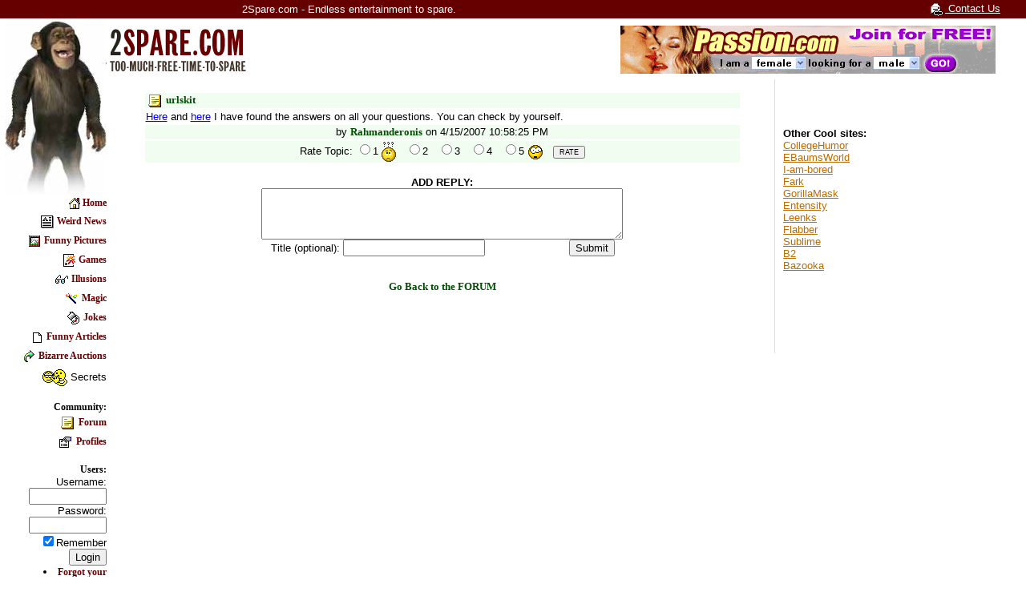

--- FILE ---
content_type: text/html
request_url: https://2spare.com/topic_81602.html
body_size: 3093
content:
<html>
<head>
<meta http-equiv="Content-Type" content="text/html; charset=UTF-8"/>
	<title>2Spare - Endless entertainment to spare. Odd News, Bizarre Auctions, Funny Pictures, Games, Illusions, Magic, Jokes, Articles, Forums, Chat and more.</title>
	<meta name="description" content="Endless entertainment to spare. Odd News, Bizarre Auctions, Funny Pictures, Games, Illusions, Magic, Jokes, Articles, Forums, Chat and more.">
	<meta name="keywords" content="funny, embarrasing, weird, sad, dating, relationship, extramarital, girlfriends, boyfriends, matrimonials">
	<link rel="SHORTCUT ICON" href="https://www.2spare.com/_media/imgs/2spare/favicon.ico">
	<meta http-equiv="Content-Type" content="text/html;charset=utf-8">
	<link rel="stylesheet" type="text/css" href="https://www.2spare.com/topic_81602.aspx">
	<link rel="alternate" type="application/rss+xml" title="2Spare RSS Feed" href="rss.aspx">
	<style><!--
		BODY, TD { font-family: Arial, Verdana; font-size: 13px };
		A { color: #660000; font-family: Verdana; font-weight:bolder; text-decoration: none }
		A:hover { text-decoration: underline }
		.item { color: #8E5F00; font-family: Verdana; font-size: 13px; font-weight:bolder; text-decoration: none }
		.item:hover { text-decoration: underline }
		.item:visited { color:black }
		.itemi { color: #660000; font-family: Verdana; font-weight:bolder; text-decoration: none }
		.itemi:hover { text-decoration: underline }
		.itemt { color: #024E02; font-family: Verdana; font-weight:bolder; text-decoration: none }
		.itemt:hover { text-decoration: underline }
		.itemt:visited { color:black }
		.itemti { color: #024E02; font-family: Verdana; font-weight:bolder; text-decoration: none }
		.itemti:hover { text-decoration: underline }
		.menu { color: #660000; font-family: Verdana; font-size: 12px; font-weight:bolder; text-decoration: none }
		.menu:hover { text-decoration: underline }
		.menut { font-family: Verdana; font-size: 12px; font-weight:bolder; text-decoration: none }
		.r { color:#660000 }
		.itemtit { font-size: 20px; background-color:#FCFAEB; }
		.itemsubt { font-size: 17px; font-weight: bolder; }
	//--></style>
	<script language="JavaScript"><!--
		function openpp(pag, nom, prop) { 
			if (nom==null) { nom='' }
			if (prop==null) { prop='width=400,height=350,left=200,top=150,scrollbars=yes,resizable=yes' }
			window.open(pag, nom, prop)
		}
	//--></script>
</head>
<body bgcolor="#FFFFFF" marginheight="0" marginwidth="0" topmargin="0" leftmargin="0" rightmargin="0">
<center>
<!-- google_ad_section_start(weight=ignore) -->
<table width="100%" bgcolor="#660000" cellpadding="0" cellspacing="0">
	<tr><td align="center" height="23" style="color:white">
		&nbsp;
		2Spare.com - Endless entertainment to spare.
	</td><td align="right">
			&nbsp;&nbsp;
			<a style="color:white" href="ContactUs.html">
			<img src="_biblioteca/graficos/estilowin/iconos/pequenos/HipervinculoEmail.gif" border="0" align="absmiddle" hspace="2">
			Contact Us</a>
			&nbsp;&nbsp;
			<a style="color:white" href="rss.html">
			</a>
			&nbsp;&nbsp;&nbsp;&nbsp;
	</td></tr>
</table>
<table width="100%">
	<tr>
		<td width="130" align="right" valign="top">
			<a href="/"><img src="_media/imgs/2spare/flogo.jpg" border="0"></a>
			<a href="/" class="menu"><img src="_biblioteca/graficos/estilowin/iconos/pequenos/home.gif" vspace="4" align="absmiddle" border="0"> Home</a><br>
				<img src="_media/imgs/2spare/cat0.gif" vspace="4" align="absmiddle" border="0">
				<a href="default_0_71_datetime.html" class="menu">Weird News</a><br>
				<img src="_media/imgs/2spare/cat1.gif" vspace="4" align="absmiddle" border="0">
				<a href="default_0_72_datetime.html" class="menu">Funny Pictures</a><br>
				<img src="_media/imgs/2spare/cat2.gif" vspace="4" align="absmiddle" border="0">
				<a href="default_0_73_datetime.html" class="menu">Games</a><br>
				<img src="_media/imgs/2spare/cat3.gif" vspace="4" align="absmiddle" border="0">
				<a href="default_0_74_datetime.html" class="menu">Illusions</a><br>
				<img src="_media/imgs/2spare/cat4.gif" vspace="4" align="absmiddle" border="0">
				<a href="default_0_75_datetime.html" class="menu">Magic</a><br>
				<img src="_media/imgs/2spare/cat5.gif" vspace="4" align="absmiddle" border="0">
				<a href="default_0_76_datetime.html" class="menu">Jokes</a><br>
				<img src="_media/imgs/2spare/cat6.gif" vspace="4" align="absmiddle" border="0">
				<a href="default_0_77_datetime.html" class="menu">Funny Articles</a><br>
				<img src="_media/imgs/2spare/cat7.gif" vspace="4" align="absmiddle" border="0">
				<a href="default_0_78_datetime.html" class="menu">Bizarre Auctions</a><br>
			</b>
			<img src="_media/imgs/2secret/cat5.gif" vspace="4" align="absmiddle" border="0"> Secrets<br>
			<br>
			<b class="menut">Community:</b><br>
			<a href="topics.html" class="menu"><img src="_Biblioteca/graficos/EstiloWin/iconos/Pequenos/discuss.gif" align="absmiddle" border="0" vspace="4" hspace="3"> Forum</a><br>
			<a href="javascript:void(0)" onclick="openpp('Profiles.aspx')" class="menu"><img src="_biblioteca/graficos/estilowin/iconos/pequenos/pagina.gif" vspace="4" align="absmiddle" border="0" vspace="4" hspace="3"> Profiles</a><br>
			<br>
			<b class="menut">Users:</b><br>
			<form action="login.html" method="post">
			Username: <input type="text" name="username" size="10"><br>
			Password: <input type="password" name="password" size="10"><br>
			<input type="checkbox" id="remember" name="remember" checked><label for="remember">Remember</label><br>
			<input type="submit" name="btn" value="Login"><br>
			<li><a class="menu" href="javascript:void(0)" onclick="window.open('password.aspx','','width=300,height=200,left=200,top=150')">Forgot your password?</a><br>
			<li><a class="menu" href="register.html">Register</a><br><br>
			</form>
			<br><br><br>
			<b>Ads:</b><br><br>
	<font style="font-size:13px">
	<b>
	Earn <b>$1,000 per Day</b>, the lazy way</b><br>
	</font>
	<font style="font-size:11px">
	Start making money within 15 minutes from now!<br><br>
	</font>
	<font style="font-size:13px">
	<b>
	How To <b>Catch a Cheating</b> lover</b><br>
	</font>
	<font style="font-size:11px">
	Discover if your partner is cheating on you with this proven methods<br><br>
	</font>
	<font style="font-size:13px">
	<b>
	Beat the <b>Speeding Ticket</b> System</b><br>
	</font>
	<font style="font-size:11px">
	5 Easy Steps to avoid paying speed tickets legally, ethically, and easily!<br><br>
	</font>
	<font style="font-size:13px">
	<b>
	Lose Body <b>Fat</b> Naturally</b><br>
	</font>
	<font style="font-size:11px">
	Nutrition secrets from 14 years of experience<br><br>
	</font>
		</td>
		<td align="left" valign="top">
			<table width="97%" cellpadding="0" cellspacing="0" border="0">
				<tr>
					<td><a href="/"><img src="_media/imgs/2spare/logo.gif" vspace="10" border="0"></a></td>
					<td align="right"><img src="banner.cgi.jpg" width="468" height="60" border="0"></td>
				</tr>
			</table>
			<table width="97%" cellpadding="0" cellspacing="0" border="0">
				<tr>
					<td width="75%" valign="top">
						<center></center>
<!-- google_ad_section_end -->
<br>
<center>
		<table width="90%"><tr><td bgcolor="#F0FDF0" class="itemt">
			<img src="_Biblioteca/graficos/EstiloWin/iconos/Pequenos/discuss.gif" align="absmiddle" hspace="3">
			<b>urlskit</b>
		</td></tr><tr><td>
			<a href="http://www.alaska.urlskit.com/">Here</a> and <a href="http://www.wyoming.urlskit.com/">here</a> I have found the answers on all your questions. You can check by yourself.
		</td></tr>
		<form method="post" action="rating.html" target="_blank" onsubmit="var a=this.ratevalue; if (!a[0].checked &amp;&amp; !a[1].checked &amp;&amp; !a[2].checked &amp;&amp; !a[3].checked &amp;&amp; !a[4].checked) { alert('Must choose a rate'); return false }">
		<tr><td bgcolor="#F0FDF0" align="center">
			by <a class="itemti" href="javascript:void(0)" onclick="openpp('profile.aspx?u=Rahmanderonis')">Rahmanderonis</a>
			on 4/15/2007 10:58:25 PM
		</td></tr><tr><td bgcolor="#F0FDF0" align="center">
			<input type="hidden" name="rateitem" value="81602">
			Rate Topic: 
			<input type="radio" name="ratevalue" value="1">1 <img src="_media/imgs/2secret/rating1.gif" align="absmiddle"> &nbsp;
			<input type="radio" name="ratevalue" value="2">2 &nbsp;
			<input type="radio" name="ratevalue" value="3">3 &nbsp;
			<input type="radio" name="ratevalue" value="4">4 &nbsp;
			<input type="radio" name="ratevalue" value="5">5 <img src="_media/imgs/2secret/rating5.gif" align="absmiddle"> &nbsp;
			<input type="submit" value="RATE" style="font-size:9px">
		</td></tr>
		</form>
		</table>
<br>
<table cellpadding="0" cellspacing="0"><form method="post" action="register.html"><input type="hidden" name="item" value="81602"><input type="hidden" name="itemtype" value="topic">
	<tr><td colspan="2" align="center">
		<b>ADD REPLY:</b><br>
		<textarea name="comment" rows="4" cols="54"></textarea>
	</td></tr>
	<tr>
		<td valign="top">&nbsp;&nbsp;&nbsp;Title (optional): <input type="text" name="title" maxlength="30" size="20"></td>
		<td align="center"><input type="submit" value="Submit"></td>
	</tr>
</form></table>
<br><br>
<a class="itemti" href="topics.html">Go Back to the FORUM</a>
<br><br><br><br>
</center>
<!-- google_ad_section_start(weight=ignore) -->
						<br><br>
					</td>
					<td width="25%" valign="top" align="left" style="padding-left:10px; border-left:1px solid #dcdcdc">
						<br><br>
<!-- START ADENGAGE.COM CODE -->
<script language="JavaScript">
adengage_bg_color='ffffff';
adengage_border_color='ffffff';
adengage_link_color='0000FF';
adengage_desc_color='000000';
adengage_click_count_color='000000';
</script><script src="js/3958_300x250_adbox.js" language="JavaScript"></script>
<!-- END ADENGAGE.COM CODE -->
						<br><br>
						<b>Other Cool sites:</b><br>
		<a style="color:#BA6C00" href="http://www.collegehumor.com/ls:5624">CollegeHumor</a><br>
		<a style="color:#BA6C00" href="http://www.ebaumsworld.com/">EBaumsWorld</a><br>
		<a style="color:#BA6C00" href="http://www.i-am-bored.com/">I-am-bored</a><br>
		<a style="color:#BA6C00" href="http://www.fark.com/">Fark</a><br>
		<a style="color:#BA6C00" href="http://www.gorillamask.net/">GorillaMask</a><br>
		<a style="color:#BA6C00" href="http://www.entensity.net/">Entensity</a><br>
		<a style="color:#BA6C00" href="http://www.leenks.com/">Leenks</a><br>
		<a style="color:#BA6C00" href="http://www.flabber.nl/">Flabber</a><br>
		<a style="color:#BA6C00" href="http://www.sublimedirectory.com/">Sublime</a><br>
		<a style="color:#BA6C00" href="http://www.b2.is/">B2</a><br>
		<a style="color:#BA6C00" href="http://www.bazooka.se/">Bazooka</a><br>						
						<br><br>
<!-- START ADENGAGE.COM CODE -->
<script language="JavaScript">
adengage_bg_color='ffffff';
adengage_border_color='None';
adengage_link_color='0000FF';
adengage_desc_color='000000';
adengage_click_count_color='000000';
</script><script src="js/3958_rect3_adbox.js" language="JavaScript"></script>
<!-- END ADENGAGE.COM CODE -->
					</td>
				</tr>
			</table>			
		</td>
	</tr>
</table>
&copy; Copyright 2007 2Spare.  
- 
All rights reserved. Parts of our articles are based on Wikipedia. <a href="privacy.html">Privacy policy</a>
<br>
We are proudly hosted at <a href="/" target="_blank">Crystaltech</a> (these guys rock)
<br>
<!-- google_ad_section_end -->
</center>
<script defer src="https://static.cloudflareinsights.com/beacon.min.js/vcd15cbe7772f49c399c6a5babf22c1241717689176015" integrity="sha512-ZpsOmlRQV6y907TI0dKBHq9Md29nnaEIPlkf84rnaERnq6zvWvPUqr2ft8M1aS28oN72PdrCzSjY4U6VaAw1EQ==" data-cf-beacon='{"version":"2024.11.0","token":"a02df738fb334d9aac63d63a59a3e2a8","r":1,"server_timing":{"name":{"cfCacheStatus":true,"cfEdge":true,"cfExtPri":true,"cfL4":true,"cfOrigin":true,"cfSpeedBrain":true},"location_startswith":null}}' crossorigin="anonymous"></script>
</body>
</html>

--- FILE ---
content_type: text/javascript
request_url: https://2spare.com/js/3958_300x250_adbox.js
body_size: 91
content:
document.write("<!-- START ADENGAGE.COM CODE 2.0 -->");
document.write("<STYLE>");
document.write(".ae_table_expandable_rect { width:100%; height:auto; background-color:"+adengage_bg_color+"; }");
document.write(".ae_td_expandable_rect { padding-bottom: 4px; padding-top: 4px; padding-left: 3px; padding-right: 3px; line-height:12px; vertical-align:top; }");
document.write(".ae_bb_td_expandable_rect { padding-bottom: 4px; padding-top: 4px; padding-left: 3px; padding-right: 3px; line-height:12px; vertical-align:top; }");
document.write("A.ae_title_expandable_rect, A.ae_title_expandable_rect:hover { font-family: Verdana,Arial,Helvetica,sans-serif; font-size: 11px; font-style: normal; font-weight: bold; font-variant: normal; text-transform: none; color: "+adengage_link_color+"; text-decoration: none; }");
document.write(".ae_desc_expandable_rect {  font-family: Verdana,Arial,Helvetica,sans-serif; font-size: 10px; font-style: normal; font-weight: normal; font-variant: normal; text-transform: none; color: "+adengage_desc_color+"; text-decoration: none; }");
document.write("A.ae_powered_expandable_rect, A.ae_powered_expandable_rect:hover {  font-family: Verdana,Arial,Helvetica,sans-serif; font-size: 10px; font-style: normal; font-weight: normal; font-variant: normal; text-transform: none; color: "+adengage_link_color+"; text-decoration: none; }");
document.write(".ae_click_count_expandable_rect {  font-family: Verdana,Arial,Helvetica,sans-serif; font-size: 10px; font-style: normal; font-weight: normal; font-variant: normal; text-transform: none; color: "+adengage_click_count_color+"; text-decoration: none; }");
document.write("A.ae_yourlink_expandable_rect, A.ae_yourlink_expandable_rect:hover {  font-family: Verdana,Arial,Helvetica,sans-serif; font-size: 10px; font-style: normal; font-weight: bold; font-variant: normal; text-transform: none; color: "+adengage_link_color+"; text-decoration: none; }");
document.write("</STYLE>");
document.write("<SCRIPT LANGUAGE=\"JavaScript\">");
document.write("adengage_num_ads = 4;");
document.write("adengage_layout_type = \"vert\";");
document.write("adengage_show_your_ad_here = 1;");
document.write("adengage_show_powered_by = 0;");
ae_scc = 1;
if (adengage_click_count_color == 'None') {
	ae_scc = 0;
}
document.write("adengage_show_click_count = "+ae_scc+";");
document.write("adengage_class_suffix = \"expandable_rect\";");
document.write("adengage_arrow_text = \"\";");
document.write("adengage_yourlink_text = \"See your link here\";");
document.write("</SCRIPT><SCRIPT SRC=\"http://adcode2.adengage.com/js/ae_3958_adbox.js\" LANGUAGE=\"JavaScript\"></SCRIPT>");
document.write("<!-- END ADENGAGE.COM CODE 2.0 -->");

--- FILE ---
content_type: text/javascript
request_url: https://2spare.com/js/3958_rect3_adbox.js
body_size: 24
content:
document.write("<!-- START ADENGAGE.COM CODE 2.0 -->");
document.write("<STYLE>");
document.write(".ae_table_expandable_rect { width:100%; height:auto; background-color:"+adengage_bg_color+"; }");
document.write(".ae_td_expandable_rect { padding-bottom: 4px; padding-top: 4px; padding-left: 3px; padding-right: 3px; line-height:12px; vertical-align:top; }");
document.write(".ae_bb_td_expandable_rect { padding-bottom: 4px; padding-top: 4px; padding-left: 3px; padding-right: 3px; line-height:12px; vertical-align:top; }");
document.write("A.ae_title_expandable_rect, A.ae_title_expandable_rect:hover { font-family: Verdana,Arial,Helvetica,sans-serif; font-size: 11px; font-style: normal; font-weight: bold; font-variant: normal; text-transform: none; color: "+adengage_link_color+"; text-decoration: none; }");
document.write(".ae_desc_expandable_rect {  font-family: Verdana,Arial,Helvetica,sans-serif; font-size: 10px; font-style: normal; font-weight: normal; font-variant: normal; text-transform: none; color: "+adengage_desc_color+"; text-decoration: none; }");
document.write("A.ae_powered_expandable_rect, A.ae_powered_expandable_rect:hover {  font-family: Verdana,Arial,Helvetica,sans-serif; font-size: 10px; font-style: normal; font-weight: normal; font-variant: normal; text-transform: none; color: "+adengage_link_color+"; text-decoration: none; }");
document.write(".ae_click_count_expandable_rect {  font-family: Verdana,Arial,Helvetica,sans-serif; font-size: 10px; font-style: normal; font-weight: normal; font-variant: normal; text-transform: none; color: "+adengage_click_count_color+"; text-decoration: none; }");
document.write("A.ae_yourlink_expandable_rect, A.ae_yourlink_expandable_rect:hover {  font-family: Verdana,Arial,Helvetica,sans-serif; font-size: 10px; font-style: normal; font-weight: bold; font-variant: normal; text-transform: none; color: "+adengage_link_color+"; text-decoration: none; }");
document.write("</STYLE>");
document.write("<SCRIPT LANGUAGE=\"JavaScript\">");
document.write("adengage_num_ads = 3;");
document.write("adengage_layout_type = \"vert\";");
document.write("adengage_show_your_ad_here = 1;");
document.write("adengage_show_powered_by = 0;");
ae_scc = 1;
if (adengage_click_count_color == 'None') {
	ae_scc = 0;
}
document.write("adengage_show_click_count = "+ae_scc+";");
document.write("adengage_class_suffix = \"expandable_rect\";");
document.write("adengage_arrow_text = \"\";");
document.write("adengage_yourlink_text = \"See your link here\";");
document.write("</SCRIPT><SCRIPT SRC=\"http://adcode2.adengage.com/js/ae_3958_adbox.js\" LANGUAGE=\"JavaScript\"></SCRIPT>");
document.write("<!-- END ADENGAGE.COM CODE 2.0 -->");